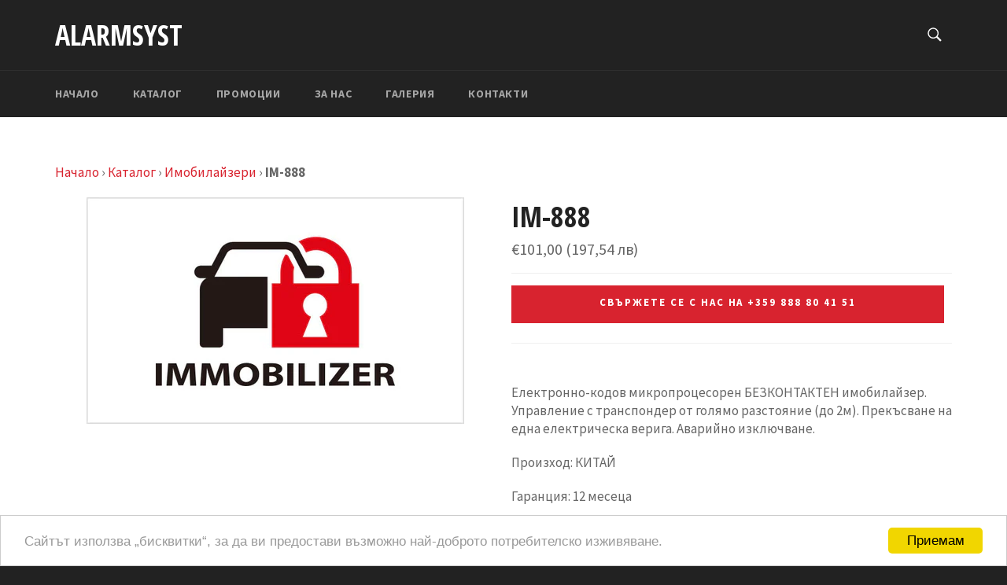

--- FILE ---
content_type: text/html; charset=utf-8
request_url: https://alarmsyst-bg.com/products/im-888
body_size: 18763
content:
<!doctype html>
<!--[if IE 9]> <html class="ie9 no-js" lang="en"> <![endif]-->
<!--[if (gt IE 9)|!(IE)]><!--> <html class="no-js" lang="en"> <!--<![endif]-->
<head>
  <!-- Google tag (gtag.js) -->
<script async src="https://www.googletagmanager.com/gtag/js?id=AW-853629705">
</script>
<script>
  window.dataLayer = window.dataLayer || [];
  function gtag(){dataLayer.push(arguments);}
  gtag('js', new Date());

  gtag('config', 'AW-853629705');
</script>
  <meta charset="utf-8">
  <meta http-equiv="X-UA-Compatible" content="IE=edge,chrome=1">
  <meta name="viewport" content="width=device-width,initial-scale=1">
  <meta name="theme-color" content="#222222">


  <link rel="icon" type="image/png" sizes="32x32" href="//alarmsyst-bg.com/cdn/shop/t/8/assets/favicon-32x32.png?v=72274831791715660851515171502">
  <link rel="icon" type="image/png" sizes="96x96" href="//alarmsyst-bg.com/cdn/shop/t/8/assets/favicon-96x96.png?v=1666295511792547731515171506">
  <link rel="icon" type="image/png" sizes="16x16" href="//alarmsyst-bg.com/cdn/shop/t/8/assets/favicon-16x16.png?v=5038956010132191461515171500">


  <link rel="canonical" href="https://alarmsyst-bg.com/products/im-888">
  <title>
  IM-888 &ndash; Alarmsyst
  </title>

  
    <meta name="description" content="Електронно-кодов микропроцесорен БЕЗКОНТАКТЕН имобилайзер. Управление с транспондер от голямо разстояние (до 2м). Прекъсване на една електрическа верига. Аварийно изключване. Произход: КИТАЙ Гаранция: 12 месеца">
  

  <!-- /snippets/social-meta-tags.liquid -->




<meta property="og:site_name" content="Alarmsyst">
<meta property="og:url" content="https://alarmsyst-bg.com/products/im-888">
<meta property="og:title" content="IM-888">
<meta property="og:type" content="product">
<meta property="og:description" content="Електронно-кодов микропроцесорен БЕЗКОНТАКТЕН имобилайзер. Управление с транспондер от голямо разстояние (до 2м). Прекъсване на една електрическа верига. Аварийно изключване. Произход: КИТАЙ Гаранция: 12 месеца">

  <meta property="og:price:amount" content="101,00">
  <meta property="og:price:currency" content="EUR">

<meta property="og:image" content="http://alarmsyst-bg.com/cdn/shop/products/immobilizer_a9df1e43-bb92-440e-8fef-7f408e50d487_1200x1200.jpg?v=1592145902">
<meta property="og:image:secure_url" content="https://alarmsyst-bg.com/cdn/shop/products/immobilizer_a9df1e43-bb92-440e-8fef-7f408e50d487_1200x1200.jpg?v=1592145902">


<meta name="twitter:card" content="summary_large_image">
<meta name="twitter:title" content="IM-888">
<meta name="twitter:description" content="Електронно-кодов микропроцесорен БЕЗКОНТАКТЕН имобилайзер. Управление с транспондер от голямо разстояние (до 2м). Прекъсване на една електрическа верига. Аварийно изключване. Произход: КИТАЙ Гаранция: 12 месеца">


  <script>
    document.documentElement.className = document.documentElement.className.replace('no-js', 'js');
  </script>

  <link href="//alarmsyst-bg.com/cdn/shop/t/8/assets/theme.scss.css?v=138561721170744871291702931127" rel="stylesheet" type="text/css" media="all" />
  
  
  
  <link href="//fonts.googleapis.com/css?family=Source+Sans+Pro:400,700" rel="stylesheet" type="text/css" media="all" />


  
    
    
    <link href="//fonts.googleapis.com/css?family=Open+Sans+Condensed:400,700" rel="stylesheet" type="text/css" media="all" />
  



  <script>
    window.theme = window.theme || {};

    theme.strings = {
      stockAvailable: "1 available",
      addToCart: "Add to Cart",
      soldOut: "Sold Out",
      unavailable: "Unavailable",
      noStockAvailable: "The item could not be added to your cart because there are not enough in stock.",
      willNotShipUntil: "Will not ship until [date]",
      willBeInStockAfter: "Will be in stock after [date]",
      totalCartDiscount: "You're saving [savings]",
      addressError: "Error looking up that address",
      addressNoResults: "No results for that address",
      addressQueryLimit: "You have exceeded the Google API usage limit. Consider upgrading to a \u003ca href=\"https:\/\/developers.google.com\/maps\/premium\/usage-limits\"\u003ePremium Plan\u003c\/a\u003e.",
      authError: "There was a problem authenticating your Google Maps API Key."
    };
  </script>

  <!--[if (gt IE 9)|!(IE)]><!--><script src="//alarmsyst-bg.com/cdn/shop/t/8/assets/lazysizes.min.js?v=71745035489482760341509704984" async="async"></script><!--<![endif]-->
  <!--[if lte IE 9]><script src="//alarmsyst-bg.com/cdn/shop/t/8/assets/lazysizes.min.js?v=71745035489482760341509704984"></script><![endif]-->

  

  <!--[if (gt IE 9)|!(IE)]><!--><script src="//alarmsyst-bg.com/cdn/shop/t/8/assets/vendor.js?v=81888855014699767371509704984" defer="defer"></script><!--<![endif]-->
  <!--[if lt IE 9]><script src="//alarmsyst-bg.com/cdn/shop/t/8/assets/vendor.js?v=81888855014699767371509704984"></script><![endif]-->

  
    <script>
      window.theme = window.theme || {};
      theme.moneyFormat = "€{{amount_with_comma_separator}}";
    </script>
  

  <!--[if (gt IE 9)|!(IE)]><!--><script src="//alarmsyst-bg.com/cdn/shop/t/8/assets/theme.js?v=142699415193646464371519807464" defer="defer"></script><!--<![endif]-->
  <!--[if lte IE 9]><script src="//alarmsyst-bg.com/cdn/shop/t/8/assets/theme.js?v=142699415193646464371519807464"></script><![endif]-->

  


<script>
    ALARMSYST_VARS = {
        isAdmin: false,
        currentPath: "/products/im-888",
        product:{
            'title': "IM-888",
            'path': "/products/im-888",
            'collections': ["/collections/immobilizers",],
            'tags': ["имобилайзер"],
        },
        collection: {
            showProductsOfTopLevelCollections: JSON.parse('["/collections/bluetooth-komplekti-za-kola","/collections/dnevni-svetlini-drl"]'),}
    }
    ;
    ALARMSYST_VARS.onProduct = true;
    ALARMSYST_VARS.onCollection = !ALARMSYST_VARS.product && false;
    ALARMSYST_VARS.onPage = !(ALARMSYST_VARS.onCollection || ALARMSYST_VARS.onProduct);
    ALARMSYST_VARS.priceTagsToHide = JSON.parse('[["персонализация"]]');
</script>

<script src="//alarmsyst-bg.com/cdn/shop/t/8/assets/alarmsyst-helpers.js?v=102211085795446363621515158978" defer></script>



    <script src="//alarmsyst-bg.com/cdn/shop/t/8/assets/TreeModel-min.js?v=60219766053061047941510217951" defer></script>


    
    <script>

const CATEGORIES = [
		 {
		 	'title':"Автоалармени системи",
            'collection_icon_url':"//alarmsyst-bg.com/cdn/shop/collections/webp_net_resizeimage_RE3Yh_small.jpg?v=1515171544",
			'url': "/collections/alarmeni-sistemi",
			'id': "/collections/alarmeni-sistemi",
			'children': [
						{
							'title':"Нисък клас",
                            'collection_icon_url':null,
							"url": "/collections/alarmeni-sistemi-nisak-klas",
							"id": "/collections/alarmeni-sistemi-nisak-klas",
							"children": []
						},
						{
							'title':"Среден клас",
                            'collection_icon_url':null,
							"url": "/collections/alarmeni-sistemi-sreden-klas",
							"id": "/collections/alarmeni-sistemi-sreden-klas",
							"children": []
						},
						{
							'title':"Клас Среден+",
                            'collection_icon_url':null,
							"url": "/collections/alarmeni-sistemi-sreden-plus-klas",
							"id": "/collections/alarmeni-sistemi-sreden-plus-klas",
							"children": []
						},
						{
							'title':"Висок клас",
                            'collection_icon_url':null,
							"url": "/collections/alarmeni-sistemi-visok-klas",
							"id": "/collections/alarmeni-sistemi-visok-klas",
							"children": []
						},
						{
							'title':"CAN-BUS системи",
                            'collection_icon_url':null,
							"url": "/collections/alarmeni-sistemi-can-bus",
							"id": "/collections/alarmeni-sistemi-can-bus",
							"children": []
						},
						{
							'title':"Интерфейсни системи",
                            'collection_icon_url':null,
							"url": "/collections/alarmeni-sistemi-interfeisni-sistemi",
							"id": "/collections/alarmeni-sistemi-interfeisni-sistemi",
							"children": []
						},
						{
							'title':"Аксесоари",
                            'collection_icon_url':null,
							"url": "/collections/alarmeni-sistemi-aksesoari",
							"id": "/collections/alarmeni-sistemi-aksesoari",
							"children": []
						},
						{
							'title':"Разпродажба",
                            'collection_icon_url':null,
							"url": "/collections/alarmeni-sistemi-razprodajba",
							"id": "/collections/alarmeni-sistemi-razprodajba",
							"children": []
						},
						{
							'title':"Промоции",
                            'collection_icon_url':"//alarmsyst-bg.com/cdn/shop/collections/Webp.net-resizeimage_4_900x_3f39c5f9-c9ed-4668-97d2-4becca484fde_small.png?v=1515171585",
							"url": "/collections/avtoalarmeni-sistemi-promocii",
							"id": "/collections/avtoalarmeni-sistemi-promocii",
							"children": []
						},]
	},
		 {
		 	'title':"Xenon",
            'collection_icon_url':"//alarmsyst-bg.com/cdn/shop/collections/webp_net_resizeimage_QXwQn_small.jpg?v=1515171539",
			'url': "/collections/xenon",
			'id': "/collections/xenon",
			'children': [
						{
							'title':"Комплекти X-vision",
                            'collection_icon_url':"//alarmsyst-bg.com/cdn/shop/collections/x-vision_small.png?v=1515171540",
							"url": "/collections/xenon-x-vision",
							"id": "/collections/xenon-x-vision",
							"children": [
										{
											"title": "X-Vision H1",
                                            'collection_icon_url':null,
                                            "url": "/collections/xenon-x-vision-h1",
											"id": "/collections/xenon-x-vision-h1",
											"children": []
										},
										{
											"title": "X-Vision H4",
                                            'collection_icon_url':null,
                                            "url": "/collections/xenon-x-vision-h4",
											"id": "/collections/xenon-x-vision-h4",
											"children": []
										},
										{
											"title": "X-Vision H7",
                                            'collection_icon_url':null,
                                            "url": "/collections/xenon-x-vision-h7",
											"id": "/collections/xenon-x-vision-h7",
											"children": []
										},]
						},
						{
							'title':"Комплекти Luxima",
                            'collection_icon_url':"//alarmsyst-bg.com/cdn/shop/collections/Luxima-logo-400_small.png?v=1515171534",
							"url": "/collections/xenon-luxima",
							"id": "/collections/xenon-luxima",
							"children": []
						},
						{
							'title':"Аксесоари",
                            'collection_icon_url':null,
							"url": "/collections/xenon-aksesoari",
							"id": "/collections/xenon-aksesoari",
							"children": []
						},
						{
							'title':"Лампи",
                            'collection_icon_url':null,
							"url": "/collections/xenon-lampi",
							"id": "/collections/xenon-lampi",
							"children": [
										{
											"title": "Philips",
                                            'collection_icon_url':null,
                                            "url": "/collections/xenon-lampi-philips",
											"id": "/collections/xenon-lampi-philips",
											"children": []
										},
										{
											"title": "Osram",
                                            'collection_icon_url':null,
                                            "url": "/collections/xenon-lampi-osram",
											"id": "/collections/xenon-lampi-osram",
											"children": []
										},
										{
											"title": "General Electric",
                                            'collection_icon_url':null,
                                            "url": "/collections/xenon-lampi-general-electric",
											"id": "/collections/xenon-lampi-general-electric",
											"children": []
										},
										{
											"title": "Luxima",
                                            'collection_icon_url':null,
                                            "url": "/collections/xenon-lampi-luxima",
											"id": "/collections/xenon-lampi-luxima",
											"children": []
										},
										{
											"title": "X-vision",
                                            'collection_icon_url':null,
                                            "url": "/collections/xenon-lampi-x-vision",
											"id": "/collections/xenon-lampi-x-vision",
											"children": []
										},]
						},
						{
							'title':"Промоции",
                            'collection_icon_url':"//alarmsyst-bg.com/cdn/shop/collections/Webp.net-resizeimage_900x_6a5bb74f-f8f4-47f1-9a5a-3c33b7d6beb3_small.jpg?v=1515171582",
							"url": "/collections/xenon-promocii",
							"id": "/collections/xenon-promocii",
							"children": []
						},]
	},
		 {
		 	'title':"LED светодиоди",
            'collection_icon_url':"//alarmsyst-bg.com/cdn/shop/collections/webp_net_resizeimage_c7TH1_small.jpg?v=1515171529",
			'url': "/collections/led-svetodiodi",
			'id': "/collections/led-svetodiodi",
			'children': [
						{
							'title':"Дневни светлини",
                            'collection_icon_url':null,
							"url": "/collections/led-dnevni-svetlini",
							"id": "/collections/led-dnevni-svetlini",
							"children": []
						},
						{
							'title':"Крушки",
                            'collection_icon_url':null,
							"url": "/collections/led-krushki",
							"id": "/collections/led-krushki",
							"children": []
						},
						{
							'title':"Крушки за къси/дълги",
                            'collection_icon_url':null,
							"url": "/collections/led-krushki-za-kusi-dulgi",
							"id": "/collections/led-krushki-za-kusi-dulgi",
							"children": []
						},
						{
							'title':"Лого проектор",
                            'collection_icon_url':null,
							"url": "/collections/led-logo-proektor",
							"id": "/collections/led-logo-proektor",
							"children": []
						},
						{
							'title':"Промоции",
                            'collection_icon_url':"//alarmsyst-bg.com/cdn/shopifycloud/storefront/assets/no-image-100-2a702f30_small.gif",
							"url": "/collections/%D0%BF%D1%80%D0%BE%D0%BC%D0%BE%D1%86%D0%B8%D0%B8-%D0%BD%D0%B0-led-%D1%81%D0%B2%D0%B5%D1%82%D0%BE%D0%B4%D0%B8%D0%BE%D0%B4%D0%B8",
							"id": "/collections/%D0%BF%D1%80%D0%BE%D0%BC%D0%BE%D1%86%D0%B8%D0%B8-%D0%BD%D0%B0-led-%D1%81%D0%B2%D0%B5%D1%82%D0%BE%D0%B4%D0%B8%D0%BE%D0%B4%D0%B8",
							"children": []
						},]
	},
		 {
		 	'title':"Дневни светлини (DRL)",
            'collection_icon_url':"//alarmsyst-bg.com/cdn/shop/collections/Outlander10-1024x768_small.jpg?v=1515171557",
			'url': "/collections/dnevni-svetlini-drl",
			'id': "/collections/dnevni-svetlini-drl",
			'children': [
						{
							'title':"Промоции",
                            'collection_icon_url':"//alarmsyst-bg.com/cdn/shop/collections/Outlander10-1024x768_900x_0e83667b-9658-43cd-bec3-e662154bbbbd_small.jpg?v=1515171584",
							"url": "/collections/dnevni-svetlini-drl-promocii",
							"id": "/collections/dnevni-svetlini-drl-promocii",
							"children": []
						},
						{
							'title':"LED дневни светлини",
                            'collection_icon_url':null,
							"url": "/collections/led-dnevni-svetlini",
							"id": "/collections/led-dnevni-svetlini",
							"children": []
						},
						{
							'title':"Модули DRL",
                            'collection_icon_url':null,
							"url": "/collections/drl-modul-drl",
							"id": "/collections/drl-modul-drl",
							"children": []
						},]
	},
		 {
		 	'title':"Car audio & video",
            'collection_icon_url':"//alarmsyst-bg.com/cdn/shop/collections/Webp.net-resizeimage_6_small.png?v=1515171527",
			'url': "/collections/car-audio-video",
			'id': "/collections/car-audio-video",
			'children': [
						{
							'title':"Мултимедия",
                            'collection_icon_url':null,
							"url": "/collections/car-audio-and-video-multimedia",
							"id": "/collections/car-audio-and-video-multimedia",
							"children": [
										{
											"title": "KENWOOD",
                                            'collection_icon_url':null,
                                            "url": "/collections/car-audio-and-video-multimedia-kenwood",
											"id": "/collections/car-audio-and-video-multimedia-kenwood",
											"children": []
										},
										{
											"title": "Pioneer",
                                            'collection_icon_url':null,
                                            "url": "/collections/car-audio-and-video-multimedia-pioneer",
											"id": "/collections/car-audio-and-video-multimedia-pioneer",
											"children": []
										},
										{
											"title": "HiFiMax",
                                            'collection_icon_url':null,
                                            "url": "/collections/car-audio-and-video-multimedia-hifimax",
											"id": "/collections/car-audio-and-video-multimedia-hifimax",
											"children": []
										},]
						},
						{
							'title':"CD-MP3",
                            'collection_icon_url':null,
							"url": "/collections/car-audio-and-video-cd-mp3",
							"id": "/collections/car-audio-and-video-cd-mp3",
							"children": []
						},
						{
							'title':"Усилватели",
                            'collection_icon_url':null,
							"url": "/collections/car-audio-and-video-usilvateli",
							"id": "/collections/car-audio-and-video-usilvateli",
							"children": []
						},
						{
							'title':"Говорители",
                            'collection_icon_url':null,
							"url": "/collections/car-audio-and-video-govoriteli",
							"id": "/collections/car-audio-and-video-govoriteli",
							"children": []
						},
						{
							'title':"USB, AuxIn, iPod, iPhone digital CD changer",
                            'collection_icon_url':null,
							"url": "/collections/car-audio-and-video-usb-cd-changer",
							"id": "/collections/car-audio-and-video-usb-cd-changer",
							"children": []
						},
						{
							'title':"Разпродажба",
                            'collection_icon_url':null,
							"url": "/collections/car-audio-and-video-razprodajba",
							"id": "/collections/car-audio-and-video-razprodajba",
							"children": []
						},
						{
							'title':"Промоции",
                            'collection_icon_url':"//alarmsyst-bg.com/cdn/shop/collections/Webp.net-resizeimage_6_900x_c463824e-82a3-4574-8f01-a0e9877abf52_small.png?v=1515171571",
							"url": "/collections/car-audio-and-video-promocii",
							"id": "/collections/car-audio-and-video-promocii",
							"children": []
						},]
	},
		 {
		 	'title':"Застраховки",
            'collection_icon_url':"//alarmsyst-bg.com/cdn/shop/collections/Webp.net-resizeimage_8_small.png?v=1515171510",
			'url': "/collections/zastrahovki",
			'id': "/collections/zastrahovki",
			'children': [
						{
							'title':"Гражданска отговорност",
                            'collection_icon_url':null,
							"url": "/collections/zastrahovka-grajdanska-otgovornost",
							"id": "/collections/zastrahovka-grajdanska-otgovornost",
							"children": []
						},
						{
							'title':"Автокаско",
                            'collection_icon_url':null,
							"url": "/collections/zastrahovka-avtokasko",
							"id": "/collections/zastrahovka-avtokasko",
							"children": []
						},
						{
							'title':"Домашно имущество",
                            'collection_icon_url':null,
							"url": "/collections/zastrahovka-domashno-imushtestvo",
							"id": "/collections/zastrahovka-domashno-imushtestvo",
							"children": []
						},
						{
							'title':"Помощ при пътуване в чужбина",
                            'collection_icon_url':null,
							"url": "/collections/zastrahovka-pomosht-pri-patuvane-v-chuzjbina",
							"id": "/collections/zastrahovka-pomosht-pri-patuvane-v-chuzjbina",
							"children": []
						},]
	},
		 {
		 	'title':"Паркинг асистенти",
            'collection_icon_url':"//alarmsyst-bg.com/cdn/shop/collections/webp_net_resizeimage_kEHPk_small.jpg?v=1515171560",
			'url': "/collections/parking-asistenti",
			'id': "/collections/parking-asistenti",
			'children': []
	},
		 {
		 	'title':"Радарни детектори",
            'collection_icon_url':"//alarmsyst-bg.com/cdn/shop/collections/Webp.net-resizeimage_11_small.png?v=1515171608",
			'url': "/collections/radarni-detektori",
			'id': "/collections/radarni-detektori",
			'children': []
	},
		 {
		 	'title':"Видео наблюдение",
            'collection_icon_url':"//alarmsyst-bg.com/cdn/shop/collections/Webp.net-resizeimage_12_small.png?v=1515171562",
			'url': "/collections/video-nabludenie",
			'id': "/collections/video-nabludenie",
			'children': []
	},
		 {
		 	'title':"GPS Навигация",
            'collection_icon_url':"//alarmsyst-bg.com/cdn/shop/collections/Webp.net-resizeimage_9_small.png?v=1515171523",
			'url': "/collections/gps-navigacia",
			'id': "/collections/gps-navigacia",
			'children': []
	},
		 {
		 	'title':"Алармени системи и СОТ за дома, офиса и вилата",
            'collection_icon_url':"//alarmsyst-bg.com/cdn/shop/collections/Webp.net-resizeimage_14_small.png?v=1515171550",
			'url': "/collections/alarmeni-sistemi-sot-za-doma-ofisa-vilata",
			'id': "/collections/alarmeni-sistemi-sot-za-doma-ofisa-vilata",
			'children': [
						{
							'title':"Готови комплекти",
                            'collection_icon_url':null,
							"url": "/collections/alarmeni-sistemi-za-doma-ofisa-vilata-gotovi-komplekti",
							"id": "/collections/alarmeni-sistemi-za-doma-ofisa-vilata-gotovi-komplekti",
							"children": []
						},
						{
							'title':"Компоненти",
                            'collection_icon_url':null,
							"url": "/collections/alarmeni-sistemi-za-doma-ofisa-vilata-komponenti",
							"id": "/collections/alarmeni-sistemi-za-doma-ofisa-vilata-komponenti",
							"children": []
						},
						{
							'title':"СОТ - такси, условия",
                            'collection_icon_url':null,
							"url": "/collections/alarmeni-sistemi-sot-za-doma-ofisa-vilata-sot",
							"id": "/collections/alarmeni-sistemi-sot-za-doma-ofisa-vilata-sot",
							"children": []
						},]
	},
		 {
		 	'title':"Hi-Fi & Hi-End озвучение",
            'collection_icon_url':"//alarmsyst-bg.com/cdn/shop/collections/Webp.net-resizeimage_15_small.png?v=1515171533",
			'url': "/collections/hi-fi-hi-end-ozvuchavane",
			'id': "/collections/hi-fi-hi-end-ozvuchavane",
			'children': []
	},
		 {
		 	'title':"Bluetooth комплекти за кола",
            'collection_icon_url':"//alarmsyst-bg.com/cdn/shop/collections/Webp.net-resizeimage_16_small.png?v=1515171514",
			'url': "/collections/bluetooth-komplekti-za-kola",
			'id': "/collections/bluetooth-komplekti-za-kola",
			'children': []
	},
		 {
		 	'title':"Персонализиране и настройка на автомобила",
            'collection_icon_url':"//alarmsyst-bg.com/cdn/shop/collections/Webp.net-resizeimage_13_small.png?v=1515171570",
			'url': "/collections/personalizirane-i-nastroika-na-avtomobila",
			'id': "/collections/personalizirane-i-nastroika-na-avtomobila",
			'children': [
						{
							'title':"Audi",
                            'collection_icon_url':null,
							"url": "/collections/personalizirane-i-nastroika-na-avtomobila-audi",
							"id": "/collections/personalizirane-i-nastroika-na-avtomobila-audi",
							"children": []
						},
						{
							'title':"BMW",
                            'collection_icon_url':null,
							"url": "/collections/personalizirane-i-nastroika-na-avtomobila-bmw",
							"id": "/collections/personalizirane-i-nastroika-na-avtomobila-bmw",
							"children": []
						},
						{
							'title':"Cupra",
                            'collection_icon_url':null,
							"url": "/collections/personalizirane-i-nastroika-na-avtomobila-cupra",
							"id": "/collections/personalizirane-i-nastroika-na-avtomobila-cupra",
							"children": []
						},
						{
							'title':"Ford",
                            'collection_icon_url':null,
							"url": "/collections/personalizirane-i-nastroika-na-avtomobila-ford",
							"id": "/collections/personalizirane-i-nastroika-na-avtomobila-ford",
							"children": []
						},
						{
							'title':"Infiniti",
                            'collection_icon_url':null,
							"url": "/collections/personalizirane-i-nastroika-na-avtomobila-infiniti",
							"id": "/collections/personalizirane-i-nastroika-na-avtomobila-infiniti",
							"children": []
						},
						{
							'title':"Jaguar",
                            'collection_icon_url':null,
							"url": "/collections/personalizirane-i-nastroika-na-avtomobila-jaguar",
							"id": "/collections/personalizirane-i-nastroika-na-avtomobila-jaguar",
							"children": []
						},
						{
							'title':"Land Rover",
                            'collection_icon_url':null,
							"url": "/collections/personalizirane-i-nastroika-na-avtomobila-land-rover",
							"id": "/collections/personalizirane-i-nastroika-na-avtomobila-land-rover",
							"children": []
						},
						{
							'title':"Lexus",
                            'collection_icon_url':null,
							"url": "/collections/personalizirane-i-nastroika-na-avtomobila-lexus",
							"id": "/collections/personalizirane-i-nastroika-na-avtomobila-lexus",
							"children": []
						},
						{
							'title':"Lincoln",
                            'collection_icon_url':null,
							"url": "/collections/personalizirane-i-nastroika-na-avtomobila-lincoln",
							"id": "/collections/personalizirane-i-nastroika-na-avtomobila-lincoln",
							"children": []
						},
						{
							'title':"Mazda",
                            'collection_icon_url':null,
							"url": "/collections/personalizirane-i-nastroika-na-avtomobila-mazda",
							"id": "/collections/personalizirane-i-nastroika-na-avtomobila-mazda",
							"children": []
						},
						{
							'title':"Mini",
                            'collection_icon_url':null,
							"url": "/collections/personalizirane-i-nastroika-na-avtomobila-mini",
							"id": "/collections/personalizirane-i-nastroika-na-avtomobila-mini",
							"children": []
						},
						{
							'title':"Nissan",
                            'collection_icon_url':null,
							"url": "/collections/personalizirane-i-nastroika-na-avtomobila-nissan",
							"id": "/collections/personalizirane-i-nastroika-na-avtomobila-nissan",
							"children": []
						},
						{
							'title':"Scion",
                            'collection_icon_url':null,
							"url": "/collections/personalizirane-i-nastroika-na-avtomobila-scion",
							"id": "/collections/personalizirane-i-nastroika-na-avtomobila-scion",
							"children": []
						},
						{
							'title':"Seat",
                            'collection_icon_url':null,
							"url": "/collections/personalizirane-i-nastroika-na-avtomobila-seat",
							"id": "/collections/personalizirane-i-nastroika-na-avtomobila-seat",
							"children": []
						},
						{
							'title':"Skoda",
                            'collection_icon_url':null,
							"url": "/collections/personalizirane-i-nastroika-na-avtomobila-skoda",
							"id": "/collections/personalizirane-i-nastroika-na-avtomobila-skoda",
							"children": []
						},
						{
							'title':"Subaru",
                            'collection_icon_url':null,
							"url": "/collections/personalizirane-i-nastroika-na-avtomobila-subaru",
							"id": "/collections/personalizirane-i-nastroika-na-avtomobila-subaru",
							"children": []
						},
						{
							'title':"Toyota",
                            'collection_icon_url':null,
							"url": "/collections/personalizirane-i-nastroika-na-avtomobila-toyota",
							"id": "/collections/personalizirane-i-nastroika-na-avtomobila-toyota",
							"children": []
						},
						{
							'title':"Volkswagen",
                            'collection_icon_url':null,
							"url": "/collections/personalizirane-i-nastroika-na-avtomobila-volkswagen",
							"id": "/collections/personalizirane-i-nastroika-na-avtomobila-volkswagen",
							"children": []
						},
						{
							'title':"Volvo",
                            'collection_icon_url':null,
							"url": "/collections/personalizirane-i-nastroika-na-avtomobila-volvo",
							"id": "/collections/personalizirane-i-nastroika-na-avtomobila-volvo",
							"children": []
						},]
	},
		 {
		 	'title':"Chip tuning",
            'collection_icon_url':"//alarmsyst-bg.com/cdn/shop/collections/speedometer_by_rubasu_small.jpg?v=1515171516",
			'url': "/collections/chip-tuning",
			'id': "/collections/chip-tuning",
			'children': []
	},
		 {
		 	'title':"Технически услуги",
            'collection_icon_url':"//alarmsyst-bg.com/cdn/shop/collections/Webp.net-resizeimage_17_small.png?v=1515171514",
			'url': "/collections/tehnicheski-uslugi",
			'id': "/collections/tehnicheski-uslugi",
			'children': []
	},
		 {
		 	'title':"Джаджи",
            'collection_icon_url':"//alarmsyst-bg.com/cdn/shop/collections/Webp.net-resizeimage_1_small.png?v=1515171593",
			'url': "/collections/sistema-za-kontrol-nalqgane-gumi-tpms",
			'id': "/collections/sistema-za-kontrol-nalqgane-gumi-tpms",
			'children': []
	},
		 {
		 	'title':"Имобилайзери",
            'collection_icon_url':"//alarmsyst-bg.com/cdn/shop/collections/1024px-Immobiliser.svg_6f038d84-b78e-4f47-a962-c3b89092417a_small.png?v=1592142982",
			'url': "/collections/immobilizers",
			'id': "/collections/immobilizers",
			'children': []
	},]
</script>



    

<script src="//alarmsyst-bg.com/cdn/shop/t/8/assets/alarmsyst-collection-hierarchy.js?v=120370840572703146511515014846" defer></script>





  <script>window.performance && window.performance.mark && window.performance.mark('shopify.content_for_header.start');</script><meta name="google-site-verification" content="AGeb2bGKN4jgsQjo6LMEvZAqblNapqnebSTkiP3BzXY">
<meta id="shopify-digital-wallet" name="shopify-digital-wallet" content="/24814466/digital_wallets/dialog">
<link rel="alternate" type="application/json+oembed" href="https://alarmsyst-bg.com/products/im-888.oembed">
<script async="async" src="/checkouts/internal/preloads.js?locale=en-BG"></script>
<script id="shopify-features" type="application/json">{"accessToken":"bce3bba3fdc92d0a4cd08c7c241f7a8d","betas":["rich-media-storefront-analytics"],"domain":"alarmsyst-bg.com","predictiveSearch":true,"shopId":24814466,"locale":"en"}</script>
<script>var Shopify = Shopify || {};
Shopify.shop = "alarmsyst.myshopify.com";
Shopify.locale = "en";
Shopify.currency = {"active":"EUR","rate":"1.0"};
Shopify.country = "BG";
Shopify.theme = {"name":"Venture","id":323452939,"schema_name":"Venture","schema_version":"2.5.0","theme_store_id":775,"role":"main"};
Shopify.theme.handle = "null";
Shopify.theme.style = {"id":null,"handle":null};
Shopify.cdnHost = "alarmsyst-bg.com/cdn";
Shopify.routes = Shopify.routes || {};
Shopify.routes.root = "/";</script>
<script type="module">!function(o){(o.Shopify=o.Shopify||{}).modules=!0}(window);</script>
<script>!function(o){function n(){var o=[];function n(){o.push(Array.prototype.slice.apply(arguments))}return n.q=o,n}var t=o.Shopify=o.Shopify||{};t.loadFeatures=n(),t.autoloadFeatures=n()}(window);</script>
<script id="shop-js-analytics" type="application/json">{"pageType":"product"}</script>
<script defer="defer" async type="module" src="//alarmsyst-bg.com/cdn/shopifycloud/shop-js/modules/v2/client.init-shop-cart-sync_BN7fPSNr.en.esm.js"></script>
<script defer="defer" async type="module" src="//alarmsyst-bg.com/cdn/shopifycloud/shop-js/modules/v2/chunk.common_Cbph3Kss.esm.js"></script>
<script defer="defer" async type="module" src="//alarmsyst-bg.com/cdn/shopifycloud/shop-js/modules/v2/chunk.modal_DKumMAJ1.esm.js"></script>
<script type="module">
  await import("//alarmsyst-bg.com/cdn/shopifycloud/shop-js/modules/v2/client.init-shop-cart-sync_BN7fPSNr.en.esm.js");
await import("//alarmsyst-bg.com/cdn/shopifycloud/shop-js/modules/v2/chunk.common_Cbph3Kss.esm.js");
await import("//alarmsyst-bg.com/cdn/shopifycloud/shop-js/modules/v2/chunk.modal_DKumMAJ1.esm.js");

  window.Shopify.SignInWithShop?.initShopCartSync?.({"fedCMEnabled":true,"windoidEnabled":true});

</script>
<script>(function() {
  var isLoaded = false;
  function asyncLoad() {
    if (isLoaded) return;
    isLoaded = true;
    var urls = ["https:\/\/chimpstatic.com\/mcjs-connected\/js\/users\/4961b94bc350c96e5b2123b21\/2d1ea8316e5d156719fe9871a.js?shop=alarmsyst.myshopify.com","https:\/\/chimpstatic.com\/mcjs-connected\/js\/users\/4961b94bc350c96e5b2123b21\/6b77a7662b3e702b205618090.js?shop=alarmsyst.myshopify.com"];
    for (var i = 0; i < urls.length; i++) {
      var s = document.createElement('script');
      s.type = 'text/javascript';
      s.async = true;
      s.src = urls[i];
      var x = document.getElementsByTagName('script')[0];
      x.parentNode.insertBefore(s, x);
    }
  };
  if(window.attachEvent) {
    window.attachEvent('onload', asyncLoad);
  } else {
    window.addEventListener('load', asyncLoad, false);
  }
})();</script>
<script id="__st">var __st={"a":24814466,"offset":7200,"reqid":"9ddfd20d-2b53-4c3a-bc86-07a71cea2747-1769779157","pageurl":"alarmsyst-bg.com\/products\/im-888","u":"c582303e16c2","p":"product","rtyp":"product","rid":4632402002019};</script>
<script>window.ShopifyPaypalV4VisibilityTracking = true;</script>
<script id="captcha-bootstrap">!function(){'use strict';const t='contact',e='account',n='new_comment',o=[[t,t],['blogs',n],['comments',n],[t,'customer']],c=[[e,'customer_login'],[e,'guest_login'],[e,'recover_customer_password'],[e,'create_customer']],r=t=>t.map((([t,e])=>`form[action*='/${t}']:not([data-nocaptcha='true']) input[name='form_type'][value='${e}']`)).join(','),a=t=>()=>t?[...document.querySelectorAll(t)].map((t=>t.form)):[];function s(){const t=[...o],e=r(t);return a(e)}const i='password',u='form_key',d=['recaptcha-v3-token','g-recaptcha-response','h-captcha-response',i],f=()=>{try{return window.sessionStorage}catch{return}},m='__shopify_v',_=t=>t.elements[u];function p(t,e,n=!1){try{const o=window.sessionStorage,c=JSON.parse(o.getItem(e)),{data:r}=function(t){const{data:e,action:n}=t;return t[m]||n?{data:e,action:n}:{data:t,action:n}}(c);for(const[e,n]of Object.entries(r))t.elements[e]&&(t.elements[e].value=n);n&&o.removeItem(e)}catch(o){console.error('form repopulation failed',{error:o})}}const l='form_type',E='cptcha';function T(t){t.dataset[E]=!0}const w=window,h=w.document,L='Shopify',v='ce_forms',y='captcha';let A=!1;((t,e)=>{const n=(g='f06e6c50-85a8-45c8-87d0-21a2b65856fe',I='https://cdn.shopify.com/shopifycloud/storefront-forms-hcaptcha/ce_storefront_forms_captcha_hcaptcha.v1.5.2.iife.js',D={infoText:'Protected by hCaptcha',privacyText:'Privacy',termsText:'Terms'},(t,e,n)=>{const o=w[L][v],c=o.bindForm;if(c)return c(t,g,e,D).then(n);var r;o.q.push([[t,g,e,D],n]),r=I,A||(h.body.append(Object.assign(h.createElement('script'),{id:'captcha-provider',async:!0,src:r})),A=!0)});var g,I,D;w[L]=w[L]||{},w[L][v]=w[L][v]||{},w[L][v].q=[],w[L][y]=w[L][y]||{},w[L][y].protect=function(t,e){n(t,void 0,e),T(t)},Object.freeze(w[L][y]),function(t,e,n,w,h,L){const[v,y,A,g]=function(t,e,n){const i=e?o:[],u=t?c:[],d=[...i,...u],f=r(d),m=r(i),_=r(d.filter((([t,e])=>n.includes(e))));return[a(f),a(m),a(_),s()]}(w,h,L),I=t=>{const e=t.target;return e instanceof HTMLFormElement?e:e&&e.form},D=t=>v().includes(t);t.addEventListener('submit',(t=>{const e=I(t);if(!e)return;const n=D(e)&&!e.dataset.hcaptchaBound&&!e.dataset.recaptchaBound,o=_(e),c=g().includes(e)&&(!o||!o.value);(n||c)&&t.preventDefault(),c&&!n&&(function(t){try{if(!f())return;!function(t){const e=f();if(!e)return;const n=_(t);if(!n)return;const o=n.value;o&&e.removeItem(o)}(t);const e=Array.from(Array(32),(()=>Math.random().toString(36)[2])).join('');!function(t,e){_(t)||t.append(Object.assign(document.createElement('input'),{type:'hidden',name:u})),t.elements[u].value=e}(t,e),function(t,e){const n=f();if(!n)return;const o=[...t.querySelectorAll(`input[type='${i}']`)].map((({name:t})=>t)),c=[...d,...o],r={};for(const[a,s]of new FormData(t).entries())c.includes(a)||(r[a]=s);n.setItem(e,JSON.stringify({[m]:1,action:t.action,data:r}))}(t,e)}catch(e){console.error('failed to persist form',e)}}(e),e.submit())}));const S=(t,e)=>{t&&!t.dataset[E]&&(n(t,e.some((e=>e===t))),T(t))};for(const o of['focusin','change'])t.addEventListener(o,(t=>{const e=I(t);D(e)&&S(e,y())}));const B=e.get('form_key'),M=e.get(l),P=B&&M;t.addEventListener('DOMContentLoaded',(()=>{const t=y();if(P)for(const e of t)e.elements[l].value===M&&p(e,B);[...new Set([...A(),...v().filter((t=>'true'===t.dataset.shopifyCaptcha))])].forEach((e=>S(e,t)))}))}(h,new URLSearchParams(w.location.search),n,t,e,['guest_login'])})(!0,!0)}();</script>
<script integrity="sha256-4kQ18oKyAcykRKYeNunJcIwy7WH5gtpwJnB7kiuLZ1E=" data-source-attribution="shopify.loadfeatures" defer="defer" src="//alarmsyst-bg.com/cdn/shopifycloud/storefront/assets/storefront/load_feature-a0a9edcb.js" crossorigin="anonymous"></script>
<script data-source-attribution="shopify.dynamic_checkout.dynamic.init">var Shopify=Shopify||{};Shopify.PaymentButton=Shopify.PaymentButton||{isStorefrontPortableWallets:!0,init:function(){window.Shopify.PaymentButton.init=function(){};var t=document.createElement("script");t.src="https://alarmsyst-bg.com/cdn/shopifycloud/portable-wallets/latest/portable-wallets.en.js",t.type="module",document.head.appendChild(t)}};
</script>
<script data-source-attribution="shopify.dynamic_checkout.buyer_consent">
  function portableWalletsHideBuyerConsent(e){var t=document.getElementById("shopify-buyer-consent"),n=document.getElementById("shopify-subscription-policy-button");t&&n&&(t.classList.add("hidden"),t.setAttribute("aria-hidden","true"),n.removeEventListener("click",e))}function portableWalletsShowBuyerConsent(e){var t=document.getElementById("shopify-buyer-consent"),n=document.getElementById("shopify-subscription-policy-button");t&&n&&(t.classList.remove("hidden"),t.removeAttribute("aria-hidden"),n.addEventListener("click",e))}window.Shopify?.PaymentButton&&(window.Shopify.PaymentButton.hideBuyerConsent=portableWalletsHideBuyerConsent,window.Shopify.PaymentButton.showBuyerConsent=portableWalletsShowBuyerConsent);
</script>
<script data-source-attribution="shopify.dynamic_checkout.cart.bootstrap">document.addEventListener("DOMContentLoaded",(function(){function t(){return document.querySelector("shopify-accelerated-checkout-cart, shopify-accelerated-checkout")}if(t())Shopify.PaymentButton.init();else{new MutationObserver((function(e,n){t()&&(Shopify.PaymentButton.init(),n.disconnect())})).observe(document.body,{childList:!0,subtree:!0})}}));
</script>

<script>window.performance && window.performance.mark && window.performance.mark('shopify.content_for_header.end');</script>
<link href="https://monorail-edge.shopifysvc.com" rel="dns-prefetch">
<script>(function(){if ("sendBeacon" in navigator && "performance" in window) {try {var session_token_from_headers = performance.getEntriesByType('navigation')[0].serverTiming.find(x => x.name == '_s').description;} catch {var session_token_from_headers = undefined;}var session_cookie_matches = document.cookie.match(/_shopify_s=([^;]*)/);var session_token_from_cookie = session_cookie_matches && session_cookie_matches.length === 2 ? session_cookie_matches[1] : "";var session_token = session_token_from_headers || session_token_from_cookie || "";function handle_abandonment_event(e) {var entries = performance.getEntries().filter(function(entry) {return /monorail-edge.shopifysvc.com/.test(entry.name);});if (!window.abandonment_tracked && entries.length === 0) {window.abandonment_tracked = true;var currentMs = Date.now();var navigation_start = performance.timing.navigationStart;var payload = {shop_id: 24814466,url: window.location.href,navigation_start,duration: currentMs - navigation_start,session_token,page_type: "product"};window.navigator.sendBeacon("https://monorail-edge.shopifysvc.com/v1/produce", JSON.stringify({schema_id: "online_store_buyer_site_abandonment/1.1",payload: payload,metadata: {event_created_at_ms: currentMs,event_sent_at_ms: currentMs}}));}}window.addEventListener('pagehide', handle_abandonment_event);}}());</script>
<script id="web-pixels-manager-setup">(function e(e,d,r,n,o){if(void 0===o&&(o={}),!Boolean(null===(a=null===(i=window.Shopify)||void 0===i?void 0:i.analytics)||void 0===a?void 0:a.replayQueue)){var i,a;window.Shopify=window.Shopify||{};var t=window.Shopify;t.analytics=t.analytics||{};var s=t.analytics;s.replayQueue=[],s.publish=function(e,d,r){return s.replayQueue.push([e,d,r]),!0};try{self.performance.mark("wpm:start")}catch(e){}var l=function(){var e={modern:/Edge?\/(1{2}[4-9]|1[2-9]\d|[2-9]\d{2}|\d{4,})\.\d+(\.\d+|)|Firefox\/(1{2}[4-9]|1[2-9]\d|[2-9]\d{2}|\d{4,})\.\d+(\.\d+|)|Chrom(ium|e)\/(9{2}|\d{3,})\.\d+(\.\d+|)|(Maci|X1{2}).+ Version\/(15\.\d+|(1[6-9]|[2-9]\d|\d{3,})\.\d+)([,.]\d+|)( \(\w+\)|)( Mobile\/\w+|) Safari\/|Chrome.+OPR\/(9{2}|\d{3,})\.\d+\.\d+|(CPU[ +]OS|iPhone[ +]OS|CPU[ +]iPhone|CPU IPhone OS|CPU iPad OS)[ +]+(15[._]\d+|(1[6-9]|[2-9]\d|\d{3,})[._]\d+)([._]\d+|)|Android:?[ /-](13[3-9]|1[4-9]\d|[2-9]\d{2}|\d{4,})(\.\d+|)(\.\d+|)|Android.+Firefox\/(13[5-9]|1[4-9]\d|[2-9]\d{2}|\d{4,})\.\d+(\.\d+|)|Android.+Chrom(ium|e)\/(13[3-9]|1[4-9]\d|[2-9]\d{2}|\d{4,})\.\d+(\.\d+|)|SamsungBrowser\/([2-9]\d|\d{3,})\.\d+/,legacy:/Edge?\/(1[6-9]|[2-9]\d|\d{3,})\.\d+(\.\d+|)|Firefox\/(5[4-9]|[6-9]\d|\d{3,})\.\d+(\.\d+|)|Chrom(ium|e)\/(5[1-9]|[6-9]\d|\d{3,})\.\d+(\.\d+|)([\d.]+$|.*Safari\/(?![\d.]+ Edge\/[\d.]+$))|(Maci|X1{2}).+ Version\/(10\.\d+|(1[1-9]|[2-9]\d|\d{3,})\.\d+)([,.]\d+|)( \(\w+\)|)( Mobile\/\w+|) Safari\/|Chrome.+OPR\/(3[89]|[4-9]\d|\d{3,})\.\d+\.\d+|(CPU[ +]OS|iPhone[ +]OS|CPU[ +]iPhone|CPU IPhone OS|CPU iPad OS)[ +]+(10[._]\d+|(1[1-9]|[2-9]\d|\d{3,})[._]\d+)([._]\d+|)|Android:?[ /-](13[3-9]|1[4-9]\d|[2-9]\d{2}|\d{4,})(\.\d+|)(\.\d+|)|Mobile Safari.+OPR\/([89]\d|\d{3,})\.\d+\.\d+|Android.+Firefox\/(13[5-9]|1[4-9]\d|[2-9]\d{2}|\d{4,})\.\d+(\.\d+|)|Android.+Chrom(ium|e)\/(13[3-9]|1[4-9]\d|[2-9]\d{2}|\d{4,})\.\d+(\.\d+|)|Android.+(UC? ?Browser|UCWEB|U3)[ /]?(15\.([5-9]|\d{2,})|(1[6-9]|[2-9]\d|\d{3,})\.\d+)\.\d+|SamsungBrowser\/(5\.\d+|([6-9]|\d{2,})\.\d+)|Android.+MQ{2}Browser\/(14(\.(9|\d{2,})|)|(1[5-9]|[2-9]\d|\d{3,})(\.\d+|))(\.\d+|)|K[Aa][Ii]OS\/(3\.\d+|([4-9]|\d{2,})\.\d+)(\.\d+|)/},d=e.modern,r=e.legacy,n=navigator.userAgent;return n.match(d)?"modern":n.match(r)?"legacy":"unknown"}(),u="modern"===l?"modern":"legacy",c=(null!=n?n:{modern:"",legacy:""})[u],f=function(e){return[e.baseUrl,"/wpm","/b",e.hashVersion,"modern"===e.buildTarget?"m":"l",".js"].join("")}({baseUrl:d,hashVersion:r,buildTarget:u}),m=function(e){var d=e.version,r=e.bundleTarget,n=e.surface,o=e.pageUrl,i=e.monorailEndpoint;return{emit:function(e){var a=e.status,t=e.errorMsg,s=(new Date).getTime(),l=JSON.stringify({metadata:{event_sent_at_ms:s},events:[{schema_id:"web_pixels_manager_load/3.1",payload:{version:d,bundle_target:r,page_url:o,status:a,surface:n,error_msg:t},metadata:{event_created_at_ms:s}}]});if(!i)return console&&console.warn&&console.warn("[Web Pixels Manager] No Monorail endpoint provided, skipping logging."),!1;try{return self.navigator.sendBeacon.bind(self.navigator)(i,l)}catch(e){}var u=new XMLHttpRequest;try{return u.open("POST",i,!0),u.setRequestHeader("Content-Type","text/plain"),u.send(l),!0}catch(e){return console&&console.warn&&console.warn("[Web Pixels Manager] Got an unhandled error while logging to Monorail."),!1}}}}({version:r,bundleTarget:l,surface:e.surface,pageUrl:self.location.href,monorailEndpoint:e.monorailEndpoint});try{o.browserTarget=l,function(e){var d=e.src,r=e.async,n=void 0===r||r,o=e.onload,i=e.onerror,a=e.sri,t=e.scriptDataAttributes,s=void 0===t?{}:t,l=document.createElement("script"),u=document.querySelector("head"),c=document.querySelector("body");if(l.async=n,l.src=d,a&&(l.integrity=a,l.crossOrigin="anonymous"),s)for(var f in s)if(Object.prototype.hasOwnProperty.call(s,f))try{l.dataset[f]=s[f]}catch(e){}if(o&&l.addEventListener("load",o),i&&l.addEventListener("error",i),u)u.appendChild(l);else{if(!c)throw new Error("Did not find a head or body element to append the script");c.appendChild(l)}}({src:f,async:!0,onload:function(){if(!function(){var e,d;return Boolean(null===(d=null===(e=window.Shopify)||void 0===e?void 0:e.analytics)||void 0===d?void 0:d.initialized)}()){var d=window.webPixelsManager.init(e)||void 0;if(d){var r=window.Shopify.analytics;r.replayQueue.forEach((function(e){var r=e[0],n=e[1],o=e[2];d.publishCustomEvent(r,n,o)})),r.replayQueue=[],r.publish=d.publishCustomEvent,r.visitor=d.visitor,r.initialized=!0}}},onerror:function(){return m.emit({status:"failed",errorMsg:"".concat(f," has failed to load")})},sri:function(e){var d=/^sha384-[A-Za-z0-9+/=]+$/;return"string"==typeof e&&d.test(e)}(c)?c:"",scriptDataAttributes:o}),m.emit({status:"loading"})}catch(e){m.emit({status:"failed",errorMsg:(null==e?void 0:e.message)||"Unknown error"})}}})({shopId: 24814466,storefrontBaseUrl: "https://alarmsyst-bg.com",extensionsBaseUrl: "https://extensions.shopifycdn.com/cdn/shopifycloud/web-pixels-manager",monorailEndpoint: "https://monorail-edge.shopifysvc.com/unstable/produce_batch",surface: "storefront-renderer",enabledBetaFlags: ["2dca8a86"],webPixelsConfigList: [{"id":"3710714205","configuration":"{\"config\":\"{\\\"google_tag_ids\\\":[\\\"AW-17600828488\\\",\\\"GT-5NX8SMV4\\\"],\\\"target_country\\\":\\\"ZZ\\\",\\\"gtag_events\\\":[{\\\"type\\\":\\\"begin_checkout\\\",\\\"action_label\\\":\\\"AW-17600828488\\\/1mfbCMHassUbEMio3chB\\\"},{\\\"type\\\":\\\"search\\\",\\\"action_label\\\":\\\"AW-17600828488\\\/_4_WCP3xvMUbEMio3chB\\\"},{\\\"type\\\":\\\"view_item\\\",\\\"action_label\\\":[\\\"AW-17600828488\\\/B7P6CPrxvMUbEMio3chB\\\",\\\"MC-PKYF9MZCHX\\\"]},{\\\"type\\\":\\\"purchase\\\",\\\"action_label\\\":[\\\"AW-17600828488\\\/qFAVCL7assUbEMio3chB\\\",\\\"MC-PKYF9MZCHX\\\"]},{\\\"type\\\":\\\"page_view\\\",\\\"action_label\\\":[\\\"AW-17600828488\\\/QQ2tCMfassUbEMio3chB\\\",\\\"MC-PKYF9MZCHX\\\"]},{\\\"type\\\":\\\"add_payment_info\\\",\\\"action_label\\\":\\\"AW-17600828488\\\/Za4fCIDyvMUbEMio3chB\\\"},{\\\"type\\\":\\\"add_to_cart\\\",\\\"action_label\\\":\\\"AW-17600828488\\\/SXi4CMTassUbEMio3chB\\\"}],\\\"enable_monitoring_mode\\\":false}\"}","eventPayloadVersion":"v1","runtimeContext":"OPEN","scriptVersion":"b2a88bafab3e21179ed38636efcd8a93","type":"APP","apiClientId":1780363,"privacyPurposes":[],"dataSharingAdjustments":{"protectedCustomerApprovalScopes":["read_customer_address","read_customer_email","read_customer_name","read_customer_personal_data","read_customer_phone"]}},{"id":"171573597","eventPayloadVersion":"v1","runtimeContext":"LAX","scriptVersion":"1","type":"CUSTOM","privacyPurposes":["ANALYTICS"],"name":"Google Analytics tag (migrated)"},{"id":"shopify-app-pixel","configuration":"{}","eventPayloadVersion":"v1","runtimeContext":"STRICT","scriptVersion":"0450","apiClientId":"shopify-pixel","type":"APP","privacyPurposes":["ANALYTICS","MARKETING"]},{"id":"shopify-custom-pixel","eventPayloadVersion":"v1","runtimeContext":"LAX","scriptVersion":"0450","apiClientId":"shopify-pixel","type":"CUSTOM","privacyPurposes":["ANALYTICS","MARKETING"]}],isMerchantRequest: false,initData: {"shop":{"name":"Alarmsyst","paymentSettings":{"currencyCode":"EUR"},"myshopifyDomain":"alarmsyst.myshopify.com","countryCode":"BG","storefrontUrl":"https:\/\/alarmsyst-bg.com"},"customer":null,"cart":null,"checkout":null,"productVariants":[{"price":{"amount":101.0,"currencyCode":"EUR"},"product":{"title":"IM-888","vendor":"Alarmsyst","id":"4632402002019","untranslatedTitle":"IM-888","url":"\/products\/im-888","type":""},"id":"32686061387875","image":{"src":"\/\/alarmsyst-bg.com\/cdn\/shop\/products\/immobilizer_a9df1e43-bb92-440e-8fef-7f408e50d487.jpg?v=1592145902"},"sku":"","title":"Default Title","untranslatedTitle":"Default Title"}],"purchasingCompany":null},},"https://alarmsyst-bg.com/cdn","1d2a099fw23dfb22ep557258f5m7a2edbae",{"modern":"","legacy":""},{"shopId":"24814466","storefrontBaseUrl":"https:\/\/alarmsyst-bg.com","extensionBaseUrl":"https:\/\/extensions.shopifycdn.com\/cdn\/shopifycloud\/web-pixels-manager","surface":"storefront-renderer","enabledBetaFlags":"[\"2dca8a86\"]","isMerchantRequest":"false","hashVersion":"1d2a099fw23dfb22ep557258f5m7a2edbae","publish":"custom","events":"[[\"page_viewed\",{}],[\"product_viewed\",{\"productVariant\":{\"price\":{\"amount\":101.0,\"currencyCode\":\"EUR\"},\"product\":{\"title\":\"IM-888\",\"vendor\":\"Alarmsyst\",\"id\":\"4632402002019\",\"untranslatedTitle\":\"IM-888\",\"url\":\"\/products\/im-888\",\"type\":\"\"},\"id\":\"32686061387875\",\"image\":{\"src\":\"\/\/alarmsyst-bg.com\/cdn\/shop\/products\/immobilizer_a9df1e43-bb92-440e-8fef-7f408e50d487.jpg?v=1592145902\"},\"sku\":\"\",\"title\":\"Default Title\",\"untranslatedTitle\":\"Default Title\"}}]]"});</script><script>
  window.ShopifyAnalytics = window.ShopifyAnalytics || {};
  window.ShopifyAnalytics.meta = window.ShopifyAnalytics.meta || {};
  window.ShopifyAnalytics.meta.currency = 'EUR';
  var meta = {"product":{"id":4632402002019,"gid":"gid:\/\/shopify\/Product\/4632402002019","vendor":"Alarmsyst","type":"","handle":"im-888","variants":[{"id":32686061387875,"price":10100,"name":"IM-888","public_title":null,"sku":""}],"remote":false},"page":{"pageType":"product","resourceType":"product","resourceId":4632402002019,"requestId":"9ddfd20d-2b53-4c3a-bc86-07a71cea2747-1769779157"}};
  for (var attr in meta) {
    window.ShopifyAnalytics.meta[attr] = meta[attr];
  }
</script>
<script class="analytics">
  (function () {
    var customDocumentWrite = function(content) {
      var jquery = null;

      if (window.jQuery) {
        jquery = window.jQuery;
      } else if (window.Checkout && window.Checkout.$) {
        jquery = window.Checkout.$;
      }

      if (jquery) {
        jquery('body').append(content);
      }
    };

    var hasLoggedConversion = function(token) {
      if (token) {
        return document.cookie.indexOf('loggedConversion=' + token) !== -1;
      }
      return false;
    }

    var setCookieIfConversion = function(token) {
      if (token) {
        var twoMonthsFromNow = new Date(Date.now());
        twoMonthsFromNow.setMonth(twoMonthsFromNow.getMonth() + 2);

        document.cookie = 'loggedConversion=' + token + '; expires=' + twoMonthsFromNow;
      }
    }

    var trekkie = window.ShopifyAnalytics.lib = window.trekkie = window.trekkie || [];
    if (trekkie.integrations) {
      return;
    }
    trekkie.methods = [
      'identify',
      'page',
      'ready',
      'track',
      'trackForm',
      'trackLink'
    ];
    trekkie.factory = function(method) {
      return function() {
        var args = Array.prototype.slice.call(arguments);
        args.unshift(method);
        trekkie.push(args);
        return trekkie;
      };
    };
    for (var i = 0; i < trekkie.methods.length; i++) {
      var key = trekkie.methods[i];
      trekkie[key] = trekkie.factory(key);
    }
    trekkie.load = function(config) {
      trekkie.config = config || {};
      trekkie.config.initialDocumentCookie = document.cookie;
      var first = document.getElementsByTagName('script')[0];
      var script = document.createElement('script');
      script.type = 'text/javascript';
      script.onerror = function(e) {
        var scriptFallback = document.createElement('script');
        scriptFallback.type = 'text/javascript';
        scriptFallback.onerror = function(error) {
                var Monorail = {
      produce: function produce(monorailDomain, schemaId, payload) {
        var currentMs = new Date().getTime();
        var event = {
          schema_id: schemaId,
          payload: payload,
          metadata: {
            event_created_at_ms: currentMs,
            event_sent_at_ms: currentMs
          }
        };
        return Monorail.sendRequest("https://" + monorailDomain + "/v1/produce", JSON.stringify(event));
      },
      sendRequest: function sendRequest(endpointUrl, payload) {
        // Try the sendBeacon API
        if (window && window.navigator && typeof window.navigator.sendBeacon === 'function' && typeof window.Blob === 'function' && !Monorail.isIos12()) {
          var blobData = new window.Blob([payload], {
            type: 'text/plain'
          });

          if (window.navigator.sendBeacon(endpointUrl, blobData)) {
            return true;
          } // sendBeacon was not successful

        } // XHR beacon

        var xhr = new XMLHttpRequest();

        try {
          xhr.open('POST', endpointUrl);
          xhr.setRequestHeader('Content-Type', 'text/plain');
          xhr.send(payload);
        } catch (e) {
          console.log(e);
        }

        return false;
      },
      isIos12: function isIos12() {
        return window.navigator.userAgent.lastIndexOf('iPhone; CPU iPhone OS 12_') !== -1 || window.navigator.userAgent.lastIndexOf('iPad; CPU OS 12_') !== -1;
      }
    };
    Monorail.produce('monorail-edge.shopifysvc.com',
      'trekkie_storefront_load_errors/1.1',
      {shop_id: 24814466,
      theme_id: 323452939,
      app_name: "storefront",
      context_url: window.location.href,
      source_url: "//alarmsyst-bg.com/cdn/s/trekkie.storefront.c59ea00e0474b293ae6629561379568a2d7c4bba.min.js"});

        };
        scriptFallback.async = true;
        scriptFallback.src = '//alarmsyst-bg.com/cdn/s/trekkie.storefront.c59ea00e0474b293ae6629561379568a2d7c4bba.min.js';
        first.parentNode.insertBefore(scriptFallback, first);
      };
      script.async = true;
      script.src = '//alarmsyst-bg.com/cdn/s/trekkie.storefront.c59ea00e0474b293ae6629561379568a2d7c4bba.min.js';
      first.parentNode.insertBefore(script, first);
    };
    trekkie.load(
      {"Trekkie":{"appName":"storefront","development":false,"defaultAttributes":{"shopId":24814466,"isMerchantRequest":null,"themeId":323452939,"themeCityHash":"10657709647298097146","contentLanguage":"en","currency":"EUR","eventMetadataId":"b2bf7388-3e01-4c30-972f-f42cc0b2eca8"},"isServerSideCookieWritingEnabled":true,"monorailRegion":"shop_domain","enabledBetaFlags":["65f19447","b5387b81"]},"Session Attribution":{},"S2S":{"facebookCapiEnabled":false,"source":"trekkie-storefront-renderer","apiClientId":580111}}
    );

    var loaded = false;
    trekkie.ready(function() {
      if (loaded) return;
      loaded = true;

      window.ShopifyAnalytics.lib = window.trekkie;

      var originalDocumentWrite = document.write;
      document.write = customDocumentWrite;
      try { window.ShopifyAnalytics.merchantGoogleAnalytics.call(this); } catch(error) {};
      document.write = originalDocumentWrite;

      window.ShopifyAnalytics.lib.page(null,{"pageType":"product","resourceType":"product","resourceId":4632402002019,"requestId":"9ddfd20d-2b53-4c3a-bc86-07a71cea2747-1769779157","shopifyEmitted":true});

      var match = window.location.pathname.match(/checkouts\/(.+)\/(thank_you|post_purchase)/)
      var token = match? match[1]: undefined;
      if (!hasLoggedConversion(token)) {
        setCookieIfConversion(token);
        window.ShopifyAnalytics.lib.track("Viewed Product",{"currency":"EUR","variantId":32686061387875,"productId":4632402002019,"productGid":"gid:\/\/shopify\/Product\/4632402002019","name":"IM-888","price":"101.00","sku":"","brand":"Alarmsyst","variant":null,"category":"","nonInteraction":true,"remote":false},undefined,undefined,{"shopifyEmitted":true});
      window.ShopifyAnalytics.lib.track("monorail:\/\/trekkie_storefront_viewed_product\/1.1",{"currency":"EUR","variantId":32686061387875,"productId":4632402002019,"productGid":"gid:\/\/shopify\/Product\/4632402002019","name":"IM-888","price":"101.00","sku":"","brand":"Alarmsyst","variant":null,"category":"","nonInteraction":true,"remote":false,"referer":"https:\/\/alarmsyst-bg.com\/products\/im-888"});
      }
    });


        var eventsListenerScript = document.createElement('script');
        eventsListenerScript.async = true;
        eventsListenerScript.src = "//alarmsyst-bg.com/cdn/shopifycloud/storefront/assets/shop_events_listener-3da45d37.js";
        document.getElementsByTagName('head')[0].appendChild(eventsListenerScript);

})();</script>
  <script>
  if (!window.ga || (window.ga && typeof window.ga !== 'function')) {
    window.ga = function ga() {
      (window.ga.q = window.ga.q || []).push(arguments);
      if (window.Shopify && window.Shopify.analytics && typeof window.Shopify.analytics.publish === 'function') {
        window.Shopify.analytics.publish("ga_stub_called", {}, {sendTo: "google_osp_migration"});
      }
      console.error("Shopify's Google Analytics stub called with:", Array.from(arguments), "\nSee https://help.shopify.com/manual/promoting-marketing/pixels/pixel-migration#google for more information.");
    };
    if (window.Shopify && window.Shopify.analytics && typeof window.Shopify.analytics.publish === 'function') {
      window.Shopify.analytics.publish("ga_stub_initialized", {}, {sendTo: "google_osp_migration"});
    }
  }
</script>
<script
  defer
  src="https://alarmsyst-bg.com/cdn/shopifycloud/perf-kit/shopify-perf-kit-3.1.0.min.js"
  data-application="storefront-renderer"
  data-shop-id="24814466"
  data-render-region="gcp-us-east1"
  data-page-type="product"
  data-theme-instance-id="323452939"
  data-theme-name="Venture"
  data-theme-version="2.5.0"
  data-monorail-region="shop_domain"
  data-resource-timing-sampling-rate="10"
  data-shs="true"
  data-shs-beacon="true"
  data-shs-export-with-fetch="true"
  data-shs-logs-sample-rate="1"
  data-shs-beacon-endpoint="https://alarmsyst-bg.com/api/collect"
></script>
</head>

<body class="template-product" >

  <a class="in-page-link visually-hidden skip-link" href="#MainContent">
    Skip to content
  </a>

  <div id="shopify-section-header" class="shopify-section"><style>
.site-header__logo img {
  max-width: 450px;
}
</style>
<div id="NavDrawer" class="drawer drawer--left">
  <div class="drawer__inner">
    <form action="/search" method="get" class="drawer__search" role="search">
      <input type="search" name="q" placeholder="Търси" aria-label="Търси" class="drawer__search-input">

      <button type="submit" class="text-link drawer__search-submit">
        <svg aria-hidden="true" focusable="false" role="presentation" class="icon icon-search" viewBox="0 0 32 32"><path fill="#444" d="M21.839 18.771a10.012 10.012 0 0 0 1.57-5.39c0-5.548-4.493-10.048-10.034-10.048-5.548 0-10.041 4.499-10.041 10.048s4.493 10.048 10.034 10.048c2.012 0 3.886-.594 5.456-1.61l.455-.317 7.165 7.165 2.223-2.263-7.158-7.165.33-.468zM18.995 7.767c1.498 1.498 2.322 3.49 2.322 5.608s-.825 4.11-2.322 5.608c-1.498 1.498-3.49 2.322-5.608 2.322s-4.11-.825-5.608-2.322c-1.498-1.498-2.322-3.49-2.322-5.608s.825-4.11 2.322-5.608c1.498-1.498 3.49-2.322 5.608-2.322s4.11.825 5.608 2.322z"/></svg>
        <span class="icon__fallback-text">Търси</span>
      </button>
    </form>
    <ul class="drawer__nav">
      
        
        
          <li class="drawer__nav-item">
            <a href="/" class="drawer__nav-link">Начало</a>
          </li>
        
      
        
        
          <li class="drawer__nav-item">
            <a href="/pages/katalog" class="drawer__nav-link">Каталог</a>
          </li>
        
      
        
        
          <li class="drawer__nav-item">
            <a href="/pages/promocii" class="drawer__nav-link">Промоции</a>
          </li>
        
      
        
        
          <li class="drawer__nav-item">
            <a href="/pages/za-nas" class="drawer__nav-link">За нас</a>
          </li>
        
      
        
        
          <li class="drawer__nav-item">
            <a href="/pages/galeria" class="drawer__nav-link">Галерия</a>
          </li>
        
      
        
        
          <li class="drawer__nav-item">
            <a href="/pages/kontakti" class="drawer__nav-link">Контакти</a>
          </li>
        
      

      
    </ul>
  </div>
</div>

<header class="site-header page-element is-moved-by-drawer" role="banner" data-section-id="header" data-section-type="header">
  <div class="site-header__upper page-width">
    <div class="grid grid--table">
      <div class="grid__item small--one-quarter medium-up--hide">
        <button type="button" class="text-link site-header__link js-drawer-open-left">
          <span class="site-header__menu-toggle--open">
            <svg aria-hidden="true" focusable="false" role="presentation" class="icon icon-hamburger" viewBox="0 0 32 32"><path fill="#444" d="M4.889 14.958h22.222v2.222H4.889v-2.222zM4.889 8.292h22.222v2.222H4.889V8.292zM4.889 21.625h22.222v2.222H4.889v-2.222z"/></svg>
          </span>
          <span class="site-header__menu-toggle--close">
            <svg aria-hidden="true" focusable="false" role="presentation" class="icon icon-close" viewBox="0 0 32 32"><path fill="#444" d="M25.313 8.55l-1.862-1.862-7.45 7.45-7.45-7.45L6.689 8.55l7.45 7.45-7.45 7.45 1.862 1.862 7.45-7.45 7.45 7.45 1.862-1.862-7.45-7.45z"/></svg>
          </span>
          <span class="icon__fallback-text">Навигация</span>
        </button>
      </div>
      <div class="grid__item small--one-half medium-up--two-thirds small--text-center">
        
          <div class="site-header__logo h1" itemscope itemtype="http://schema.org/Organization">
        
          
            
            <a href="/" itemprop="url" >Alarmsyst</a>
          
        
          </div>
        
      </div>

      <div class="grid__item small--one-quarter medium-up--one-third text-right">
        <div id="SiteNavSearchCart">
          <form action="/search" method="get" class="site-header__search small--hide" role="search">
            
            <div class="site-header__search-inner">
              <label for="SiteNavSearch" class="visually-hidden">Търси</label>
              <input type="search" name="q" id="SiteNavSearch" placeholder="Търси" aria-label="Търси" class="site-header__search-input">
            </div>

            <button type="submit" class="text-link site-header__link site-header__search-submit">
              <svg aria-hidden="true" focusable="false" role="presentation" class="icon icon-search" viewBox="0 0 32 32"><path fill="#444" d="M21.839 18.771a10.012 10.012 0 0 0 1.57-5.39c0-5.548-4.493-10.048-10.034-10.048-5.548 0-10.041 4.499-10.041 10.048s4.493 10.048 10.034 10.048c2.012 0 3.886-.594 5.456-1.61l.455-.317 7.165 7.165 2.223-2.263-7.158-7.165.33-.468zM18.995 7.767c1.498 1.498 2.322 3.49 2.322 5.608s-.825 4.11-2.322 5.608c-1.498 1.498-3.49 2.322-5.608 2.322s-4.11-.825-5.608-2.322c-1.498-1.498-2.322-3.49-2.322-5.608s.825-4.11 2.322-5.608c1.498-1.498 3.49-2.322 5.608-2.322s4.11.825 5.608 2.322z"/></svg>
              <span class="icon__fallback-text">Търси</span>
            </button>
          </form>
			
        </div>
      </div>
    </div>
  </div>

  <div id="StickNavWrapper">
    <div id="StickyBar" class="sticky">
      <nav class="nav-bar small--hide" role="navigation" id="StickyNav">
        <div class="page-width">
          <div class="grid grid--table">
            <div class="grid__item seven-eighths" id="SiteNavParent">
              <button type="button" class="hide text-link site-nav__link site-nav__link--compressed js-drawer-open-left" id="SiteNavCompressed">
                <svg aria-hidden="true" focusable="false" role="presentation" class="icon icon-hamburger" viewBox="0 0 32 32"><path fill="#444" d="M4.889 14.958h22.222v2.222H4.889v-2.222zM4.889 8.292h22.222v2.222H4.889V8.292zM4.889 21.625h22.222v2.222H4.889v-2.222z"/></svg>
                <span class="site-nav__link-menu-label">Меню</span>
                <span class="icon__fallback-text">Навигация</span>
              </button>
              <ul class="site-nav list--inline" id="SiteNav">
                
                  
                  
                  
                  
                  
                  

                  
                    <li class="site-nav__item">
                      <a href="/" class="site-nav__link">Начало</a>
                    </li>
                  
                
                  
                  
                  
                  
                  
                  

                  
                    <li class="site-nav__item">
                      <a href="/pages/katalog" class="site-nav__link">Каталог</a>
                    </li>
                  
                
                  
                  
                  
                  
                  
                  

                  
                    <li class="site-nav__item">
                      <a href="/pages/promocii" class="site-nav__link">Промоции</a>
                    </li>
                  
                
                  
                  
                  
                  
                  
                  

                  
                    <li class="site-nav__item">
                      <a href="/pages/za-nas" class="site-nav__link">За нас</a>
                    </li>
                  
                
                  
                  
                  
                  
                  
                  

                  
                    <li class="site-nav__item">
                      <a href="/pages/galeria" class="site-nav__link">Галерия</a>
                    </li>
                  
                
                  
                  
                  
                  
                  
                  

                  
                    <li class="site-nav__item">
                      <a href="/pages/kontakti" class="site-nav__link">Контакти</a>
                    </li>
                  
                
              </ul>
            </div>
            <div class="grid__item one-eighth text-right">
              <div class="sticky-only" id="StickyNavSearchCart"></div>
              
            </div>
          </div>
        </div>
      </nav>
      <div id="NotificationSuccess" class="notification notification--success" aria-hidden="true">
        <div class="page-width notification__inner notification__inner--has-link">
          <a href="/cart" class="notification__link">
            <span class="notification__message">Item added to cart. <span>View cart and check out</span>.</span>
          </a>
          <button type="button" class="text-link notification__close">
            <svg aria-hidden="true" focusable="false" role="presentation" class="icon icon-close" viewBox="0 0 32 32"><path fill="#444" d="M25.313 8.55l-1.862-1.862-7.45 7.45-7.45-7.45L6.689 8.55l7.45 7.45-7.45 7.45 1.862 1.862 7.45-7.45 7.45 7.45 1.862-1.862-7.45-7.45z"/></svg>
            <span class="icon__fallback-text">Close</span>
          </button>
        </div>
      </div>
      <div id="NotificationError" class="notification notification--error" aria-hidden="true">
        <div class="page-width notification__inner">
          <span class="notification__message notification__message--error" aria-live="assertive" aria-atomic="true"></span>
          <button type="button" class="text-link notification__close">
            <svg aria-hidden="true" focusable="false" role="presentation" class="icon icon-close" viewBox="0 0 32 32"><path fill="#444" d="M25.313 8.55l-1.862-1.862-7.45 7.45-7.45-7.45L6.689 8.55l7.45 7.45-7.45 7.45 1.862 1.862 7.45-7.45 7.45 7.45 1.862-1.862-7.45-7.45z"/></svg>
            <span class="icon__fallback-text">Close</span>
          </button>
        </div>
      </div>
    </div>
  </div>

  
</header>


</div>

  <div class="page-container page-element is-moved-by-drawer">
    <main class="main-content" id="MainContent" role="main">

        

            <div class='page-width'>
            <nav id="breadcrumb" class="breadcrumb" role="navigation" aria-label="breadcrumbs" style="padding-bottom:20px;">

    <a id="uncomplicated-category-breadcrumb-model-item" href="/" title="Начало">Начало</a>

    <span id="alarmsyst-manual-bread" class="breadcrumb-container"></span> 
    <span id="alarmsyst-fallback-bread" class="breadcrumb-container"><span aria-hidden="true" class="breadcrumb__sep"> &rsaquo; </span>
            <span><strong>IM-888</strong></span></span>
</nav>

<script src="//alarmsyst-bg.com/cdn/shop/t/8/assets/alarmsyst-bread.js?v=159640515494014144431515014847" defer></script>


            </div>
        

      
<div id="shopify-section-product-template" class="shopify-section">
<div class="page-width" itemscope itemtype="http://schema.org/Product" id="ProductSection-product-template" data-section-id="product-template" data-section-type="product" data-enable-history-state="true" data-ajax="true" data-stock="false">

  

  <meta itemprop="name" content="IM-888">
  <meta itemprop="url" content="https://alarmsyst-bg.com/products/im-888">
  <meta itemprop="image" content="//alarmsyst-bg.com/cdn/shop/products/immobilizer_a9df1e43-bb92-440e-8fef-7f408e50d487_600x600.jpg?v=1592145902">
  

  <div class="grid product-single">
    <div class="grid__item medium-up--one-half">
      <div class="photos">
        <div class="photos__item photos__item--main">
          <div class="product-single__photo" id="ProductPhoto">
            
            <a href="//alarmsyst-bg.com/cdn/shop/products/immobilizer_a9df1e43-bb92-440e-8fef-7f408e50d487_1024x1024.jpg?v=1592145902" class="js-modal-open-product-modal" id="ProductPhotoLink-product-template">
              <img src="//alarmsyst-bg.com/cdn/shop/products/immobilizer_a9df1e43-bb92-440e-8fef-7f408e50d487_480x480.jpg?v=1592145902" alt="IM-888" id="ProductPhotoImg-product-template">
            </a>
          </div>
        </div>
        
        
      </div>
    </div>

    <div class="grid__item medium-up--one-half" itemprop="offers" itemscope itemtype="http://schema.org/Offer">
      <div class="product-single__info-wrapper">
        <meta itemprop="priceCurrency" content="EUR">
        <link itemprop="availability" href="http://schema.org/InStock">

        <div class="product-single__meta small--text-center">
          

          <h1 itemprop="name" class="product-single__title">IM-888</h1>


          <ul class="alarmsyst-hide-price-if-needed product-single__meta-list list--no-bullets list--inline ">
            <li id="ProductSaleTag-product-template" class="hide">
              <div class="product-tag">
                Промоция
              </div>
            </li>
            <li>
              
                <span class="visually-hidden">Редовна цена</span>
              
              <span id="ProductPrice-product-template" class="product-single__price" itemprop="price" content="101.0">
                €101,00
              </span>
            </li>
            
            
          </ul>
        </div>

          <hr>

            <div class="product-form">
              <div class="product-form__item product-form__item--submit">
                <a href="tel:+359888804151"
                    class="btn btn--full product-form__cart-submit ">
                  <span class="small--hide">Свържете се с нас на +359 888 80 41 51</span>
                  <span class="medium-up--hide">+359 888 80 41 51</span>
              </a>
              </div>
            </div>
            <hr>

          <form action="/cart/add" method="post" enctype="multipart/form-data" class="product-form" id="AddToCartForm">

          

          <select name="id" id="ProductSelect-product-template" class="product-form__variants no-js">
            
              <option  selected="selected"  data-sku="" value="32686061387875" >
                
                  Default Title - €101,00 EUR
                
              </option>
            
          </select>
        
        
          <hr>
        </form>


        <div class="rte product-single__description" itemprop="description">

            
<p>Електронно-кодов микропроцесорен БЕЗКОНТАКТЕН имобилайзер. Управление с транспондер от голямо разстояние (до 2м). Прекъсване на една електрическа верига. Аварийно изключване.</p>
<p>Произход: КИТАЙ</p>
<p>Гаранция: 12 месеца</p> 









  

        </div>

        
          <hr>
          <!-- /snippets/social-sharing.liquid -->
<div class="social-sharing grid medium-up--grid--table">
  
    <div class="grid__item medium-up--one-third medium-up--text-left">
      <span class="social-sharing__title">Сподели</span>
    </div>
  
  <div class="grid__item medium-up--two-thirds medium-up--text-right">
    
      <a target="_blank" href="//www.facebook.com/sharer.php?u=https://alarmsyst-bg.com/products/im-888" class="social-sharing__link share-facebook" title="Сподели във Facebook">
        <svg aria-hidden="true" focusable="false" role="presentation" class="icon icon-facebook" viewBox="0 0 32 32"><path fill="#444" d="M18.222 11.556V8.91c0-1.194.264-1.799 2.118-1.799h2.326V2.667h-3.882c-4.757 0-6.326 2.181-6.326 5.924v2.965H9.333V16h3.125v13.333h5.764V16h3.917l.528-4.444h-4.444z"/></svg>
        <span class="share-title visually-hidden">Сподели във Facebook</span>
      </a>
    

    
      <a target="_blank" href="//twitter.com/share?text=IM-888&amp;url=https://alarmsyst-bg.com/products/im-888" class="social-sharing__link share-twitter" title="Tweet on Twitter">
        <svg aria-hidden="true" focusable="false" role="presentation" class="icon icon-twitter" viewBox="0 0 32 32"><path fill="#444" d="M30.75 6.844c-1.087.481-2.25.806-3.475.956a6.079 6.079 0 0 0 2.663-3.35 12.02 12.02 0 0 1-3.844 1.469A6.044 6.044 0 0 0 21.675 4a6.052 6.052 0 0 0-6.05 6.056c0 .475.05.938.156 1.381A17.147 17.147 0 0 1 3.306 5.106a6.068 6.068 0 0 0 1.881 8.088c-1-.025-1.938-.3-2.75-.756v.075a6.056 6.056 0 0 0 4.856 5.937 6.113 6.113 0 0 1-1.594.212c-.388 0-.769-.038-1.138-.113a6.06 6.06 0 0 0 5.656 4.206 12.132 12.132 0 0 1-8.963 2.507A16.91 16.91 0 0 0 10.516 28c11.144 0 17.231-9.231 17.231-17.238 0-.262-.006-.525-.019-.781a12.325 12.325 0 0 0 3.019-3.138z"/></svg>
        <span class="share-title visually-hidden">Tweet on Twitter</span>
      </a>
    

    
  </div>
</div>

        

      </div>
    </div>
  </div>
</div>


  <script type="application/json" id="ProductJson-product-template">
    {"id":4632402002019,"title":"IM-888","handle":"im-888","description":"\u003cp\u003eЕлектронно-кодов микропроцесорен БЕЗКОНТАКТЕН имобилайзер. Управление с транспондер от голямо разстояние (до 2м). Прекъсване на една електрическа верига. Аварийно изключване.\u003c\/p\u003e\n\u003cp\u003eПроизход: КИТАЙ\u003c\/p\u003e\n\u003cp\u003eГаранция: 12 месеца\u003c\/p\u003e","published_at":"2020-06-14T16:04:24+03:00","created_at":"2020-06-14T16:33:20+03:00","vendor":"Alarmsyst","type":"","tags":["имобилайзер"],"price":10100,"price_min":10100,"price_max":10100,"available":true,"price_varies":false,"compare_at_price":null,"compare_at_price_min":0,"compare_at_price_max":0,"compare_at_price_varies":false,"variants":[{"id":32686061387875,"title":"Default Title","option1":"Default Title","option2":null,"option3":null,"sku":"","requires_shipping":true,"taxable":true,"featured_image":null,"available":true,"name":"IM-888","public_title":null,"options":["Default Title"],"price":10100,"weight":0,"compare_at_price":null,"inventory_quantity":0,"inventory_management":null,"inventory_policy":"deny","barcode":"","requires_selling_plan":false,"selling_plan_allocations":[]}],"images":["\/\/alarmsyst-bg.com\/cdn\/shop\/products\/immobilizer_a9df1e43-bb92-440e-8fef-7f408e50d487.jpg?v=1592145902"],"featured_image":"\/\/alarmsyst-bg.com\/cdn\/shop\/products\/immobilizer_a9df1e43-bb92-440e-8fef-7f408e50d487.jpg?v=1592145902","options":["Title"],"media":[{"alt":null,"id":7420546187363,"position":1,"preview_image":{"aspect_ratio":1.667,"height":360,"width":600,"src":"\/\/alarmsyst-bg.com\/cdn\/shop\/products\/immobilizer_a9df1e43-bb92-440e-8fef-7f408e50d487.jpg?v=1592145902"},"aspect_ratio":1.667,"height":360,"media_type":"image","src":"\/\/alarmsyst-bg.com\/cdn\/shop\/products\/immobilizer_a9df1e43-bb92-440e-8fef-7f408e50d487.jpg?v=1592145902","width":600}],"requires_selling_plan":false,"selling_plan_groups":[],"content":"\u003cp\u003eЕлектронно-кодов микропроцесорен БЕЗКОНТАКТЕН имобилайзер. Управление с транспондер от голямо разстояние (до 2м). Прекъсване на една електрическа верига. Аварийно изключване.\u003c\/p\u003e\n\u003cp\u003eПроизход: КИТАЙ\u003c\/p\u003e\n\u003cp\u003eГаранция: 12 месеца\u003c\/p\u003e"}
  </script>
  



</div>

<script src="//alarmsyst-bg.com/cdn/shop/t/8/assets/alarmsyst-hide-price.js?v=104748322707984316381515014849" defer></script>



<script>
    // Override default values of shop.strings for each template.
    // Alternate product templates can change values of
    // add to cart button, sold out, and unavailable states here.
    window.productStrings = {
        addToCart: "Add to Cart",
        soldOut: "Sold Out",
        unavailable: "Unavailable"
    }
</script>

    </main>

    <div id="shopify-section-footer" class="shopify-section"><footer class="site-footer" role="contentinfo">
  <div class="page-width">
    <div class="flex-footer">
      
        <div class="flex__item" >
          
              
                <div class="site-footer__section">
                  <h4 class="h1 site-footer__section-title">Меню</h4>
                  <ul class="site-footer__list">
                    
                      <li class="site-footer__list-item"><a href="/">Начало</a></li>
                    
                      <li class="site-footer__list-item"><a href="/pages/katalog">Каталог</a></li>
                    
                      <li class="site-footer__list-item"><a href="/pages/promocii">Промоции</a></li>
                    
                      <li class="site-footer__list-item"><a href="/pages/za-nas">За нас</a></li>
                    
                      <li class="site-footer__list-item"><a href="/pages/galeria">Галерия</a></li>
                    
                      <li class="site-footer__list-item"><a href="/pages/kontakti">Контакти</a></li>
                    
                  </ul>
                </div>
              

            
        </div>
      
        <div class="flex__item" >
          
              <div class="site-footer__section">
                <h4 class="h1 site-footer__section-title">Контакти</h4>
                <div class="rte-setting"><p>жк. Белите брези, бл. 10, партер <br/>София, 1680</p><p>Понеделник - Петък: 9:30 - 18:00<br/>Събота: 10:00 - 15:00<br/>Неделя: почивен ден</p><p></p><p><a href="tel:+359888804151"><strong>+359 88 880 41 51</strong></a><strong> (+WhatsApp) (+Telegram)</strong><br/><a href="tel:+359879581570"><strong>+359 87 958 15 70 (+Viber)</strong></a><br/><a href="tel:+35929581570"><strong>+359 2 958 15 70</strong></a><strong> </strong><br/><a href="mailto:office@alarmsyst-bg.com"><strong>office@alarmsyst-bg.com</strong></a></p><p>Паркирането в района е свободно и безплатно, при спазване на ЗДвП!</p></div>
              </div>
			
        </div>
      
        <div class="flex__item" >
          
              <div class="site-footer__section">
                
                  <h4 class="h1 site-footer__section-title text-left">Последвайте ни</h4>
                
                <ul class="list--inline social-icons text-left">
                  
                    <li>
                      <a target="_blank" href="https://fb.me/alarmsyst.sofia" title="Alarmsyst on Facebook">
                        <svg aria-hidden="true" focusable="false" role="presentation" class="icon icon-facebook" viewBox="0 0 32 32"><path fill="#444" d="M18.222 11.556V8.91c0-1.194.264-1.799 2.118-1.799h2.326V2.667h-3.882c-4.757 0-6.326 2.181-6.326 5.924v2.965H9.333V16h3.125v13.333h5.764V16h3.917l.528-4.444h-4.444z"/></svg>
                        <span class="icon__fallback-text">Facebook</span>
                      </a>
                    </li>
                  
                  
                  
                  
                  
                  
                  
                  
                </ul>
              </div>

            
        </div>
      
    </div>
  </div>
  <div class="site-footer__copyright">
    <div class="page-width">
      <div class="grid medium-up--grid--table">
        <div class="grid__item medium-up--one-half">
          <small>&copy; 2026, <a href="/" title="">Alarmsyst</a></small>
        </div>
        <div class="grid__item medium-up--one-half medium-up--text-right">
          
        </div>
      </div>
    </div>
  </div>
</footer>


</div>
  </div>

  <script id="QuantityTemplate" type="text/template">
    
      <div class="js-qty">
        <input type="text" value="{{ value }}" id="{{ key }}" name="{{ name }}" pattern="[0-9]*" data-line="{{ line }}" class="js-qty__input" aria-live="polite">
        <button type="button" class="js-qty__adjust js-qty__adjust--minus" aria-label="Reduce item quantity by one">
          <svg aria-hidden="true" focusable="false" role="presentation" class="icon icon--wide icon-minus" viewBox="0 0 22 3"><path fill="#000" d="M21.5.5v2H.5v-2z" fill-rule="evenodd"/></svg>
          <span class="icon__fallback-text">−</span>
        </button>
        <button type="button" class="js-qty__adjust js-qty__adjust--plus" aria-label="Increase item quantity by one">
          <svg aria-hidden="true" focusable="false" role="presentation" class="icon icon-plus" viewBox="0 0 22 21"><path d="M12 11.5h9.5v-2H12V0h-2v9.5H.5v2H10V21h2v-9.5z" fill="#000" fill-rule="evenodd"/></svg>
          <span class="icon__fallback-text">+</span>
        </button>
      </div>
    
  </script>

  
    <div id="ProductModal" class="modal">
      <div class="modal__inner">
        <img src="" id="ProductZoomImg" class="product-modal__image">
      </div>
      <button type="button" class="modal__close js-modal-close text-link">
        <svg aria-hidden="true" focusable="false" role="presentation" class="icon icon-close" viewBox="0 0 32 32"><path fill="#444" d="M25.313 8.55l-1.862-1.862-7.45 7.45-7.45-7.45L6.689 8.55l7.45 7.45-7.45 7.45 1.862 1.862 7.45-7.45 7.45 7.45 1.862-1.862-7.45-7.45z"/></svg>
        <span class="icon__fallback-text">"Close (esc)"</span>
      </button>
    </div>
  
<!--  DO NOT MODIFY THIS LINE  --> 
 <!-- Begin Cookie Consent plugin by Silktide - http://silktide.com/cookieconsent --><script type="text/javascript">window.cookieconsent_options = {"message":"Сайтът използва „бисквитки“, за да ви предостави възможно най-доброто потребителско изживяване.","dismiss":"Приемам","learnMore":"","link":"","theme":"light-bottom"};</script>
<script type="text/javascript" src="//cdnjs.cloudflare.com/ajax/libs/cookieconsent2/1.0.9/cookieconsent.min.js"></script>
<!-- End Cookie Consent plugin -->
<div id="shopify-block-AQ0psME1FWFVSeXloR__4335876967291805281" class="shopify-block shopify-app-block">

<script src="https://cdn.shopify.com/extensions/019b4520-e311-77f3-8e51-44f64a1e72cf/bgn-eur-dual-display-10/assets/inject.js" defer></script>

</div></body>
</html>


--- FILE ---
content_type: text/javascript
request_url: https://alarmsyst-bg.com/cdn/shop/t/8/assets/alarmsyst-helpers.js?v=102211085795446363621515158978
body_size: -227
content:
var AlarmsystHelpers=function(){function e(){}return e.DOM=function(){function n(){}return n.hideElement=function(e,n){void 0===n&&(n=!1),n?e.remove():e.setAttribute("hidden","true")},n.hideElementByClass=function(n,t,o){void 0===t&&(t=!1),void 0===o&&(o=!1);var r=document.getElementsByClassName(n);if(r.length>0)if(t)for(var l=0;l<r.length;l++)e.DOM.hideElement(r[l],o);else e.DOM.hideElement(r[0],o)},n.hideElementById=function(n,t){void 0===t&&(t=!1);var o=document.getElementById(n);return e.DOM.hideElement(document.getElementById(n),t),!!o},n.showElement=function(e){e.removeAttribute("hidden")},n.showElementByClass=function(n){for(var t=document.getElementsByClassName(n),o=0;o<t.length;o++)e.DOM.showElement(t[o])},n.showElementByID=function(n){var t=document.getElementById(n);t&&e.DOM.showElement(t)},n}(),e.ErrorHandler=function(){function e(){}return e.handleError=function(e){ALARMSYST_VARS.isAdmin?(alert(e.message),console.error(e)):console.log(e.message)},e}(),e.ProductsHider=function(){function e(){}return e.shouldHideProducts=function(){if(ALARMSYST_VARS.onCollection){var e=0===ALARMSYST_VARS.collection.productsCount,n=AlarmsystHierarchy.collectionHasChildren(ALARMSYST_VARS.currentPath);return!(-1!==ALARMSYST_VARS.collection.showProductsOfTopLevelCollections.indexOf(ALARMSYST_VARS.collection.path))&&(e||n)}},e}(),e}();

--- FILE ---
content_type: text/javascript
request_url: https://alarmsyst-bg.com/cdn/shop/t/8/assets/alarmsyst-bread.js?v=159640515494014144431515014847
body_size: -222
content:
var onProduct=ALARMSYST_VARS.onProduct,onCollection=ALARMSYST_VARS.onCollection,onPage=ALARMSYST_VARS.onPage,currentURL=ALARMSYST_VARS.currentPath,breadContainer=document.getElementById("alarmsyst-manual-bread"),defaultBreadcrumb=document.getElementById("alarmsyst-fallback-bread"),product=ALARMSYST_VARS.product,collection=ALARMSYST_VARS.collection;function getNodesForProduct(e){var t=AlarmsystHierarchy.getLowestInHierarchy(product.collections),r=AlarmsystHierarchy.getPathToRoot(t);return r.push({title:product.title}),r}function getNodesForCollection(e){return AlarmsystHierarchy.getPathToRoot(e)}var BreadAndButter=function(){function e(e,t){this.url=e,this.breadContainerElement=t;var r;if(onProduct)r=getNodesForProduct;else{if(!onCollection)throw new Error("Can't determine type of page for the breadcrumb.");r=getNodesForCollection}this.getNodesHierarchy=r}return e.prototype.buildBread=function(){var e=this.getNodesHierarchy(this.url);if(0===e.length)throw new Error("path to root is 0. not valid since we are either on product or collection page. \n Did you add the "+this.url+" to the Navigation?");e.map(function(t,r){var n,o=t.title,a=t.url;return r===e.length-1?(n=document.createElement("span")).innerHTML="<strong>"+o+"</strong>":((n=document.createElement("a")).setAttribute("href",a),n.innerText=o),n}).forEach(addEntry.bind(this))},e}();function addEntry(e){this.breadContainerElement.appendChild(makeArrow()),this.breadContainerElement.appendChild(e)}function makeArrow(){var e=document.createElement("span");return e.innerHTML=" &rsaquo; ",e.className="breadcrumb__sep",e.setAttribute("aria-hidden","true"),e}if(onProduct||onCollection)try{new BreadAndButter(currentURL,breadContainer).buildBread(),defaultBreadcrumb.parentElement.removeChild(defaultBreadcrumb)}catch(e){breadContainer.parentElement.removeChild(breadContainer),AlarmsystHelpers.ErrorHandler.handleError(e)}

--- FILE ---
content_type: text/javascript
request_url: https://alarmsyst-bg.com/cdn/shop/t/8/assets/alarmsyst-collection-hierarchy.js?v=120370840572703146511515014846
body_size: -298
content:
var aASd=1,catalogueURL="/pages/katalog",_AlarmsystHierarchy=function(){function t(t){this.rootId="root-node-id",this.rootName="Каталог";var r={id:this.rootId,url:catalogueURL,title:this.rootName,children:t};this.tree=(new TreeModel).parse(r)}return t.prototype.getPathToRoot=function(t){var r=this.getTreeNodeFromURL(t);if(r)return(r?r.getPath():[]).map(function(t){return t.model});this.throwError(t)},t.prototype.collectionHasChildren=function(t){var r=this.getTreeNodeFromURL(t);if(r)return!!r.children.length;this.throwError(t)},t.prototype.collectionHasParent=function(t){var r=this.getTreeNodeFromURL(t);if(r)return r.parent&&r.parent.model.id!==this.rootId;this.throwError(t)},t.prototype.getSiblings=function(t){var r=this.getTreeNodeFromURL(t);return{all_siblings:r?r.parent.children.map(function(t){return t.model}):[],indexAmongstSiblings:r?r.getIndex():-1}},t.prototype.getChildren=function(t){var r=this.getTreeNodeFromURL(t);if(r)return r.children.map(function(t){return t.model});this.throwError(t)},t.prototype.getLowestInHierarchy=function(t){var r=this;if(0===t.length)throw new Error("getLowestInHierarchy() needs at least one argument");var e=t.map(function(t,e){return{distance:r.getPathToRoot(t).length,index:e}}).sort(function(t,r){return t.distance-r.distance});return t[e[e.length-1].index]},t.prototype.getTreeNodeFromURL=function(t){return this.tree.first(function(r){return r.model.url===t})},t.prototype.throwError=function(t){throw new Error(t+" is not a known collection. Is it added in the Navigation?")},t}(),AlarmsystHierarchy=new _AlarmsystHierarchy(CATEGORIES);